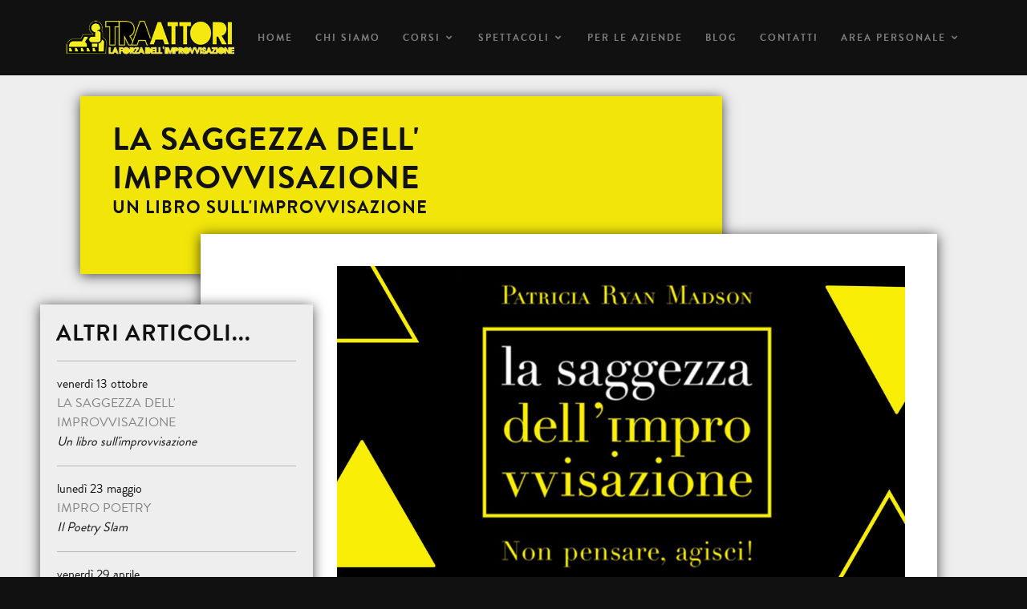

--- FILE ---
content_type: text/html; charset=utf-8
request_url: https://www.traattori.it/it/articoli/la-saggezza-dell-improvvisazione
body_size: 15438
content:
<!DOCTYPE html><html><head>  <script async src="https://www.googletagmanager.com/gtag/js?id=G-69YHZMRKJ8"></script><script>window.dataLayer = window.dataLayer || [];function gtag(){dataLayer.push(arguments);}gtag('js', new Date());gtag('config', 'G-69YHZMRKJ8');</script>  <meta charset="utf-8"/>  <meta name="viewport" content="width=device-width, initial-scale=1.0"/>  <meta name="color-scheme" content="light"/>  <meta name="description" content="Leggi l'articolo La saggezza dell' improvvisazione di Traattori."/>  <title>La Saggezza Dell' Improvvisazione | News | Traattori</title>  <link href="https://www.traattori.it/assets/img/tra/favicon.png" rel="icon">  <link href="https://fonts.googleapis.com/css?family=Open+Sans:300,300i,400,400i,700,700i|Montserrat:300,400,500,700" rel="stylesheet">  <link href="https://www.traattori.it/assets/vendor/bootstrap/css/bootstrap.min.css" rel="stylesheet">  <link href="https://www.traattori.it/assets/vendor/icofont/icofont.min.css" rel="stylesheet">  <link href="https://www.traattori.it/assets/vendor/font-awesome/css/font-awesome.min.css" rel="stylesheet">  <link href="https://www.traattori.it/assets/vendor/animate.css/animate.min.css" rel="stylesheet">  <link href="https://www.traattori.it/assets/vendor/venobox/venobox.css" rel="stylesheet">  <link href="https://www.traattori.it/assets/vendor/owl.carousel/assets/owl.carousel.min.css" rel="stylesheet">  <link href="https://www.traattori.it/assets/vendor/aos/aos.css" rel="stylesheet">  <link href="https://www.traattori.it/assets/css/tra/style.css" rel="stylesheet"><script src="https://www.traattori.it/assets/vendor/jquery/jquery.min.js"></script><script src="https://www.traattori.it/assets/vendor/bootstrap/js/bootstrap.bundle.min.js"></script><script src="https://www.traattori.it/assets/vendor/jquery.easing/jquery.easing.min.js"></script><script src="https://www.traattori.it/assets/vendor/waypoints/jquery.waypoints.min.js"></script><script src="https://www.traattori.it/assets/vendor/counterup/counterup.min.js"></script><script src="https://www.traattori.it/assets/vendor/isotope-layout/isotope.pkgd.min.js"></script><script src="https://www.traattori.it/assets/vendor/venobox/venobox.min.js"></script><script src="https://www.traattori.it/assets/vendor/owl.carousel/owl.carousel.min.js"></script><script src="https://www.traattori.it/assets/vendor/aos/aos.js"></script><!-- Start cookieyes banner --> <script id="cookieyes" type="text/javascript" src="https://cdn-cookieyes.com/client_data/2bb201cb52e22c4a3d81ef92/script.js"></script> <!-- End cookieyes banner --></head><body><header id="header" class="fixed-top"><div class="container -fluid">  <div class="row justify-content-center">    <div class="col-xl-12 d-flex align-items-center">      <a href="https://www.traattori.it/it" class="logo me-auto"><img src="https://www.traattori.it/assets/img/tra/logo_menu.png" alt="Logo TRAATTORI" class="img-fluid"/></a>      <nav class="nav-menu d-none d-lg-block">        <ul><li><a href="https://www.traattori.it/it">HOME</a></li><li><a href="https://www.traattori.it/it/chi-siamo">CHI SIAMO</a></li><li class="drop-down">  <a href="https://www.traattori.it/it/corsi-improvvisazione-teatrale-parma-piacenza-cremona">corsi</a>  <ul><li><a href="https://www.traattori.it/it/corsi-improvvisazione-teatrale-parma-piacenza-cremona">SETTIMANALI</a></li><li><a href="https://www.traattori.it/it/workshop-improvvisazione-teatrale-parma-piacenza-cremona">WORKSHOP</a></li><li><a href="https://www.traattori.it/it/regolamento-corsi">REGOLAMENTO</a></li>  </ul></li><li class="drop-down">  <a href="https://www.traattori.it/it/spettacoli-improvvisazione-teatrale-parma-piacenza-cremona">spettacoli</a>  <ul><li><a href="https://www.traattori.it/it/spettacoli-improvvisazione-teatrale-parma-piacenza-cremona">PROSSIMI SPETTACOLI</a></li><li><a href="https://www.traattori.it/it/eventi-improvvisazione-teatrale-parma-piacenza-cremona">PROSSIMI EVENTI</a></li>  </ul></li><li><a href="https://www.traattori.it/it/improvvisazione-teatrale-per-le-aziende">PER LE AZIENDE</a></li><li><a href="https://www.traattori.it/it/blog-teatro">BLOG</a></li><li><a href="https://www.traattori.it/it/contatti">CONTATTI</a></li><li class="drop-down">  <a href="https://www.traattori.it/it/area-riservata">area personale</a>  <ul><li><a href="https://www.traattori.it/it/area-riservata/accedi">ACCEDI</a></li><li><a href="https://www.traattori.it/it/area-riservata/registrati">REGISTRATI</a></li>  </ul></li></ul>      </nav>    </div>  </div></div></header><main id="main">

<!-- ======= Offset Section ======= -->
<section id="offset" class="offset">
</section>

<!-- ======= Portfolio Details Section ======= -->
<section class="article-details frame_details">

  <div class="article-title">
    <h1 title="LA SAGGEZZA DELL' IMPROVVISAZIONE">LA SAGGEZZA DELL' IMPROVVISAZIONE</h1>
    <h2>Un libro sull'improvvisazione</h2>
  </div>

  <div class="article-description">
    <p><img style="display:block;margin-left:auto;margin-right:auto;max-width:100%;height:auto;" src="https://www.traattori.it/public/FileManager/Pictures/IMPRO%20LIBRO.jpg" alt="" width="900" height="338" /></p>
<p>&nbsp;</p>
<h3>&nbsp;</h3>
<h3>La saggezza dell&rsquo;improvvisazione</h3>
<p>&nbsp;</p>
<p>Che tu ti stia avvicinando a piccoli passi al mondo dell&rsquo;improvvisazione, o che tu sia gi&agrave; ampiamente fidelizzato a questo, non puoi non aver letto &ldquo;La saggezza dell&rsquo;improvvisazione&rdquo; di Patricia Ryan Madson.</p>
<p><br />Quando noi lo abbiamo fatto per la prima volta, diversi anni fa, ce ne siamo innamorati, e non solo perch&eacute;, in poco pi&ugrave; di 100 pagine, racchiude tutte le principali tecniche &ndash; o, per citare Patricia, &ldquo;massime&rdquo; - che un improvvisatore dovrebbe saper maneggiare, ma anche perch&eacute; &egrave; un libro guida per la vita, privata e professionale.</p>
<p><br />&laquo;Il cambiamento &egrave; l&rsquo;unica cosa su cui possiamo contare&raquo;, afferma Patricia nell&rsquo;introduzione. Ebbene, il periodo storico che viviamo ci insegna che tutti noi svolgiamo attivit&agrave; quotidiane facendo piani che continuamente cambiano e si modificano. Davanti a questa evidente realt&agrave;, si pu&ograve; scegliere di farci sopraffare da emozioni e sentimenti negativi, quali rabbia, tristezza, delusione, sottraendoci al divenire delle cose; oppure decidere di accogliere queste trasformazioni, dicendo di s&igrave; alla vita.</p>
<p><br />Tale predisposizione, che come Traattori coltiviamo e diffondiamo nei nostri corsi scolastici e di formazione, corrisponde tecnicamente al principio cardine dell&rsquo;Accettazione che insieme all&rsquo;Attenzione e all&rsquo;Apprezzamento, conduce poi all&rsquo;Azione.</p>
<p><br />Essendo andato fuori stampa da un po&rsquo;, come Traattori abbiamo deciso di ristampare il libro di Patricia, insieme a Nicola Barbi, manager e amico dell&rsquo;associazione. Ecco perch&eacute; in questa edizione troverete i nostri colori, il nostro logo e, nelle quarte di copertina, anche un po&rsquo; di nostra storia.<br />Non ci resta dunque che augurarvi una buona lettura, con la speranza che gli insegnamenti di Patricia possano guidarvi come hanno guidato noi.</p>
<p><br />ACQUISTA IL LIBRO <a href="https://www.amazon.it/saggezza-dellimprovvisazione-Non-pensare-agisci/product-reviews/8890647302">QUA</a>&nbsp; / in alternativa lo puoi trovare ad un prezzo scontato ai banchetti in tutti i nostri spettacoli<br />spettacoli.</p>
    
    <!-- Foto -->
    <section id="portfolio">
      <div class="container" data-aos="fade-up">
        <div class="row portfolio-container" data-aos="fade-up" data-aos-delay="200">
        
        </div>
      </div>
    </section>
  </div>

  <div id="ArticleListSection" class="article-list">
    <h3>
      altri articoli...
    </h3>
    
        <table style="width:100%">
          <tbody>
      
            <tr>
              <td>
                <hr />
                <span>venerdì 13 ottobre</span><br />
                <a href="https://www.traattori.it/it/articoli/la-saggezza-dell-improvvisazione">LA SAGGEZZA DELL' IMPROVVISAZIONE</a><br />
                <span><i>Un libro sull'improvvisazione</i></span>
              </td>
            </tr>
      
            <tr>
              <td>
                <hr />
                <span>lunedì 23 maggio</span><br />
                <a href="https://www.traattori.it/it/articoli/impro-poetry">IMPRO POETRY</a><br />
                <span><i>Il Poetry Slam</i></span>
              </td>
            </tr>
      
            <tr>
              <td>
                <hr />
                <span>venerdì 29 aprile</span><br />
                <a href="https://www.traattori.it/it/articoli/improvvisazione-e-jazz">IMPROVVISAZIONE E JAZZ</a><br />
                <span><i>Una nota tu, una battuta io.</i></span>
              </td>
            </tr>
      
            <tr>
              <td>
                <hr />
                <span>lunedì 4 aprile</span><br />
                <a href="https://www.traattori.it/it/articoli/improvvisare-nello-sport">IMPROVVISARE NELLO SPORT</a><br />
                <span><i>La tecnica non è tutto</i></span>
              </td>
            </tr>
      
            <tr>
              <td>
                <hr />
                <span>lunedì 21 marzo</span><br />
                <a href="https://www.traattori.it/it/articoli/improvvisare-un-discorso">IMPROVVISARE UN DISCORSO</a><br />
                <span><i>Poche parole ma buone</i></span>
              </td>
            </tr>
      
            <tr>
              <td>
                <hr />
                <span>lunedì 7 marzo</span><br />
                <a href="https://www.traattori.it/it/articoli/impro-e-disabilita=-inclusione">IMPRO E DISABILITA'= INCLUSIONE</a><br />
                <span><i>Una storia d'amore</i></span>
              </td>
            </tr>
      
            <tr>
              <td>
                <hr />
                <span>lunedì 21 febbraio</span><br />
                <a href="https://www.traattori.it/it/articoli/improvvisazione-e-rap">IMPROVVISAZIONE E RAP</a><br />
                <span><i>Il freestyle magia dell'improvvisazione</i></span>
              </td>
            </tr>
      
            <tr>
              <td>
                <hr />
                <span>lunedì 31 gennaio</span><br />
                <a href="https://www.traattori.it/it/articoli/la-leadership-e-limprovvisazione">LA LEADERSHIP E L'IMPROVVISAZIONE</a><br />
                <span><i>Quale leader manca ancora all’appello?</i></span>
              </td>
            </tr>
      
            <tr>
              <td>
                <hr />
                <span>martedì 18 gennaio</span><br />
                <a href="https://www.traattori.it/it/articoli/improvvisazione-nella-danza">IMPROVVISAZIONE NELLA DANZA</a><br />
                <span><i>Una cura per corpo e mente</i></span>
              </td>
            </tr>
      
            <tr>
              <td>
                <hr />
                <span>martedì 18 gennaio</span><br />
                <a href="https://www.traattori.it/it/articoli/improvvisazione-in-cucina">IMPROVVISAZIONE IN CUCINA?</a><br />
                <span><i>Improvvisare per non sprecare</i></span>
              </td>
            </tr>
      
            <tr>
              <td>
                <hr />
                <span>lunedì 17 gennaio</span><br />
                <a href="https://www.traattori.it/it/articoli/improvvisazione-teatrale-che">IMPROVVISAZIONE TEATRALE CHE?</a><br />
                <span><i>Tutto tranne che banale</i></span>
              </td>
            </tr>
      
          </tbody>
        </table>
      
  </div>

</section>

<!-- The Modal/Lightbox -->
<div id="myModal" class="modal">
  <span class="close cursor" onclick="closeModal();">&times;</span>
  <div class="modal-content">
    

    <!-- Next/previous controls -->
    <a class="prev" onclick="plusSlides(-1)">&#10094;</a>
    <a class="next" onclick="plusSlides(1)">&#10095;</a>
  </div>
</div>
</main><footer id="footer">  <div class="footer-top">    <div class="container">      <div class="row">        <div class="col-lg-3 col-md-6 footer-info">          <p>TRAATTORI APS<br/>
      Associazione di promozione sociale<br/>
      Via Marzabotto 6<br/>
      43036, Salsomaggiore Terme (PR)<br/>
      P.IVA: 02642020347<br/>
      Tel: +39 3286537688<br/>
      Web: <a href="https://www.traattori.it">www.traattori.it</a><br/>
      Mail: <a href="mailto:info@traattori.it">info@traattori.it</a><br/>
      PEC: <a href="mailto:traattori@pec.net">traattori@pec.net</a></p>        </div>        <div class="col-lg-3 col-md-6 footer-links">          <h4>link utili</h4>          <ul>            <li><i class="fa fa-chevron-right"></i><a href="https://www.traattori.it/it">home</a></li>            <li><i class="fa fa-chevron-right"></i><a href="https://www.traattori.it/it/contatti">contatti</a></li>            <li><i class="fa fa-chevron-right"></i><a href="https://www.traattori.it/it/area-riservata">area personale</a></li>            <li><i class="fa fa-chevron-right"></i><a href="https://www.traattori.it/it/termini-del-servizio">termini del servizio</a></li>            <li><i class="fa fa-chevron-right"></i><a href="https://www.traattori.it/en">change language</a></li>          </ul>        </div>        <div class="col-lg-3 col-md-6 footer-newsletter">          <h4>seguici</h4>          <p>Iscriviti alla nostra newsletter per restare aggiornato sulle attività della nostra associazione.</p>          <form action="https://www.traattori.it/it/aggiungi-newsletter" method="post">            <input type="email" name="email"><input type="submit" value="iscriviti">          </form>          <br/><br/>          <div class="social-links">            <a href="https://www.facebook.com/traattori"><i class="fa fa-facebook"></i></a>            <a href="https://www.instagram.com/traattori"><i class="fa fa-instagram"></i></a>            <a href="https://www.youtube.com/channel/UCcHTFp4jZasYXkJoc3udyug"><i class="fa fa-youtube"></i></a>          </div>        </div>        <div class="col-lg-3 col-md-6 footer-newsletter">          <h4>assòciati</h4>          <p>Per partecipare alle attività della nostra associazione devi essere associato.<br/>
      Puoi effettuare la richiesta di ammissione cliccando il pulsante qua sotto.<br/>
      Se non sei ancora registrato ti consigliamo di effettuare prima la procedura di registrazione <a href="https://www.traattori.it/it/area-riservata/registrati">CLICCANDO QUI</a>.</p>          <div class="text-center">            <a href="https://www.traattori.it/it/area-riservata/associati"><input type="submit" value="assòciati"></a>            <a href="https://www.traattori.it/it/donazione"><input type="submit" value="dona"></a>          </div>        </div>      </div>    </div>  </div>  <div class="container">    <div class="copyright">      &copy; Copyright <strong>SysteMagic</strong> - <a href="https://www.systemagic.app">www.systemagic.app</a> - All Rights Reserved    </div>  </div></footer>  <a href="#" class="back-to-top" style="bottom:10px"><i class="fa fa-chevron-up"></i></a><script src="https://www.traattori.it/assets/js/main.js"></script></body></html>

--- FILE ---
content_type: text/css
request_url: https://www.traattori.it/assets/css/tra/style.css
body_size: 9870
content:
/* Colori
  BIANCO:    #eeeeee;
  NERO:      #111111;
  GIALLO:    #f1e50a;
  GRIGIO:    #808080;
--------------------------------------------------------------*/

/* Fonts
--------------------------------------------------------------*/
@font-face {
  font-family: 'Brandon Grotesque Bold';
  src: url('./Brandon_bld.eot'); /* IE9 Compat Modes */
  src: url('./Brandon_bld.eot?#iefix') format('embedded-opentype'), /* IE6-IE8 */
  url('./Brandon_bld.woff') format('woff'), /* Modern Browsers */
  url('./Brandon_bld.ttf') format('truetype'), /* Safari, Android, iOS */
  url('./Brandon_bld.svg#41e76bd6e414417d52adb646f262964a') format('svg'); /* Legacy iOS */
  font-style: normal;
  font-weight: 700;
}

@font-face {
  font-family: 'Brandon Grotesque Regular';
  src: url('./Brandon_reg.eot'); /* IE9 Compat Modes */
  src: url('./Brandon_reg.eot?#iefix') format('embedded-opentype'), /* IE6-IE8 */
  url('./Brandon_reg.woff') format('woff'), /* Modern Browsers */
  url('./Brandon_reg.ttf') format('truetype'), /* Safari, Android, iOS */
  url('./Brandon_reg.svg#50bf5a2005a5412419d6a4b30314e68e') format('svg'); /* Legacy iOS */
  font-style: normal;
  font-weight: 400;
}

/* General
--------------------------------------------------------------*/
body {
  background: #111111;
  color: #111111;
  font-family: "Brandon Grotesque Regular";
  margin: 0;
  padding: 0;
}

a {
  color: #808080;
  transition: 0.5s;
  text-decoration: none;
}

  a:hover, a:active, a:focus {
    color: #111111;
    outline: none;
    text-decoration: none;
  }

p {
  padding: 0;
}

h1, h2, h3, h4, h5, h6 {
  font-family: "Brandon Grotesque Bold";
  text-transform: uppercase;
  padding: 0 0 0 0;
  margin: 0 0 0 0;
  letter-spacing: 1px;
}

h2 {
  text-align: center;
  margin-bottom: 20px;
}

h4 {
  text-align: center;
  margin-bottom: 15px;
}

h6 {
  margin-bottom: 10px;
}

label {
  font-weight: 600;
  text-transform: uppercase;
}

@media (prefers-reduced-motion: no-preference) {
  :root {
    scroll-behavior: auto;
  }
}

/* Back buttons
--------------------------------------------------------------*/
.back-to-top {
  position: fixed;
  display: none;
  background-color: #f1e50a;
  width: 44px;
  height: 44px;
  text-align: center;
  line-height: 1;
  font-size: 16px;
  border-radius: 50%;
  right: 10px;
  bottom: 58px;
  transition: background 0.5s;
  z-index: 11;
}

  .back-to-top:hover {
    background-color: #808080;
  }

  .back-to-top i {
    padding-top: 12px;
    color: #111111;
  }

.back-to-prev {
  position: fixed;
  background-color: #f1e50a;
  width: 44px;
  height: 44px;
  text-align: center;
  line-height: 1;
  font-size: 16px;
  border-radius: 50%;
  right: 10px;
  bottom: 10px;
  transition: background 0.5s;
  z-index: 11;
}

  .back-to-prev:hover {
    background-color: #808080;
  }

  .back-to-prev i {
    padding-top: 15px;
    padding-right: 2px;
    color: #111111;
  }

@media (max-width: 768px) {
  .back-to-top {
    width: 32px;
    height: 32px;
    font-size: 12px;
    bottom: 46px;
    right: 4px;
  }

    .back-to-top i {
      padding-top: 10px;
    }

  .back-to-prev {
    width: 32px;
    height: 32px;
    font-size: 12px;
    right: 4px;
  }

    .back-to-prev i {
      padding-top: 10px;
    }
}

/* Pre-loader rotating image
--------------------------------------------------------------*/
#preloader {
  position: fixed;
  top: 0;
  left: 0;
  right: 0;
  bottom: 0;
  z-index: 9999;
  overflow: hidden;
  background: #eeeeee;
}

  #preloader:before {
    content: "";
    position: fixed;
    top: calc(50% - 30px);
    left: calc(50% - 30px);
    border: 6px solid #f2f2f2;
    border-top: 6px solid #111111;
    border-radius: 50%;
    width: 60px;
    height: 60px;
    -webkit-animation: animate-preloader 1s linear infinite;
    animation: animate-preloader 1s linear infinite;
  }

@-webkit-keyframes animate-preloader {
  0% {
    transform: rotate(0deg);
  }

  100% {
    transform: rotate(360deg);
  }
}

@keyframes animate-preloader {
  0% {
    transform: rotate(0deg);
  }

  100% {
    transform: rotate(360deg);
  }
}

/* Header della pagina (quello che contiene il menu)
--------------------------------------------------------------*/
#header {
  transition: all 0.5s;
  z-index: 997;
  padding: 25px 0;
  background: #111111;
}

  #header.header-transparent {
    background: transparent;
  }

  #header.header-scrolled {
    background: #111111;
    padding: 18px 0;
  }

  #header .logo {
    font-size: 20px;
    margin: 0;
    padding: 0;
    line-height: 1;
    font-family: "Brandon Grotesque Bold";
    font-weight: 600;
    letter-spacing: 1px;
    white-space: nowrap;
  }

    #header .logo a {
      color: #eeeeee;
    }

    #header .logo img {
      max-height: 45px;
    }

@media (max-width: 768px) {
  #header {
    padding: 20px 0;
  }

    #header.header-scrolled {
      padding: 15px 0;
    }

    #header .logo {
      font-size: 20px;
    }
}

/* Navigation Menu
--------------------------------------------------------------*/
/* Desktop Navigation */
.nav-menu ul {
  margin: 0;
  padding: 0;
  list-style: none;
}

.nav-menu > ul {
  display: flex;
}

  .nav-menu > ul > li {
    position: relative;
    white-space: nowrap;
    padding: 10px 0 10px 28px;
  }

.nav-menu a {
  display: block;
  position: relative;
  color: #808080;
  transition: 0.3s;
  font-size: 12px;
  font-family: "Brandon Grotesque Bold";
  letter-spacing: 2px;
  text-transform: uppercase;
}

  .nav-menu a:hover, .nav-menu li:hover > a {
    color: #eeeeee;
  }

.nav-menu .drop-down ul {
  display: block;
  position: absolute;
  left: 14px;
  top: calc(100% + 30px);
  z-index: 99;
  opacity: 0;
  visibility: hidden;
  padding: 10px 0;
  background: #111111;
  border: 1px solid #f1e50a;
  box-shadow: 0px 0px 30px rgba(127, 137, 161, 0.25);
  transition: 0.3s;
}

.nav-menu .drop-down:hover > ul {
  opacity: 1;
  top: 100%;
  visibility: visible;
}

.nav-menu .drop-down li {
  min-width: 180px;
  position: relative;
}

.nav-menu .drop-down ul a {
  padding: 10px 20px;
  font-size: 12px;
  text-transform: none;
  color: #808080;
}

  .nav-menu .drop-down ul a:hover, .nav-menu .drop-down ul .active > a, .nav-menu .drop-down ul li:hover > a {
    color: #eeeeee;
  }

.nav-menu .drop-down > a:after {
  content: "\ea99";
  font-family: IcoFont;
  padding-left: 5px;
}

.nav-menu .drop-down .drop-down ul {
  top: 0;
  left: calc(100% - 30px);
}

.nav-menu .drop-down .drop-down:hover > ul {
  opacity: 1;
  top: 0;
  left: 100%;
}

.nav-menu .drop-down .drop-down > a {
  padding-right: 35px;
}

  .nav-menu .drop-down .drop-down > a:after {
    content: "\eaa0";
    font-family: IcoFont;
    position: absolute;
    right: 15px;
  }

@media (max-width: 1366px) {
  .nav-menu .drop-down .drop-down ul {
    left: -90%;
  }

  .nav-menu .drop-down .drop-down:hover > ul {
    left: -100%;
  }

  .nav-menu .drop-down .drop-down > a:after {
    content: "\ea9d";
  }
}

/* Mobile Navigation */
.mobile-nav-toggle {
  position: fixed;
  right: 15px;
  top: 15px;
  z-index: 999;
  border: 0;
  background: none;
  font-size: 30px;
  transition: all 0.4s;
  outline: none !important;
  line-height: 1;
  cursor: pointer;
  text-align: right;
}

  .mobile-nav-toggle i {
    color: #eeeeee;
  }

.mobile-nav {
  position: fixed;
  top: 55px;
  right: 15px;
  left: 15px;
  z-index: 9999;
  background: #111111;
  transition: ease-in-out 0.2s;
  opacity: 0;
  visibility: hidden;
  border-radius: 10px;
  padding: 10px 0;
  max-height: 500px;
  overflow: auto;
}

  .mobile-nav * {
    margin: 0;
    padding: 0;
    list-style: none;
  }

  .mobile-nav a {
    display: block;
    position: relative;
    color: #eeeeee;
    padding: 5px 20px;
    font-weight: 500;
    outline: none;
    text-transform: uppercase;
    font-weight: 600;
  }

    .mobile-nav a:hover, .mobile-nav .active > a, .mobile-nav li:hover > a {
      color: #f1e50a;
      text-decoration: none;
    }

  .mobile-nav .drop-down > a:after {
    content: "\ea99";
    font-family: IcoFont;
    padding-left: 10px;
    position: absolute;
    right: 15px;
  }

  .mobile-nav .active.drop-down > a:after {
    content: "\eaa1";
  }

  .mobile-nav .drop-down > a {
    padding-right: 35px;
  }

  .mobile-nav .drop-down ul {
    display: none;
  }

  .mobile-nav .drop-down li {
    padding-left: 20px;
  }

.mobile-nav-overly {
  width: 100%;
  height: 100%;
  z-index: 9997;
  top: 0;
  left: 0;
  position: fixed;
  background: rgba(26, 26, 26, 0.6);
  overflow: hidden;
  display: none;
  transition: ease-in-out 0.2s;
}

.mobile-nav-active {
  overflow: hidden;
}

  .mobile-nav-active .mobile-nav {
    opacity: 1;
    visibility: visible;
  }

  .mobile-nav-active .mobile-nav-toggle i {
    color: #eeeeee;
  }

/* Frames
--------------------------------------------------------------*/
.frame_content, .frame_disciplines {
}

.frame_staff {
}

.frame_homepage, .frame_levels {
}

.frame_portfolio {
}

.frame_details {
  background-color: #eeeeee;
  padding: 20px 100px 20px 100px;
}

@media (max-width: 768px) {
  .frame_details {
    padding: 10px 20px 10px 20px;
  }
}

.frame_enrollments {
  background-color: #eeeeee;
  padding: 20px 100px 20px 100px;
  min-height: 70vh;
}

@media (max-width: 768px) {
  .frame_enrollments {
    padding: 10px 20px 10px 20px;
  }
}

.frame_content, .frame_disciplines, .frame_staff, .frame_homepage, .frame_levels, .frame_portfolio {
  background-color: #eeeeee;
  padding: 20px 80px 20px 80px;
  min-height: 60vh;
}

.frame_management {
  background-color: #eeeeee;
  padding: 10px 50px 10px 50px;
  min-height: 60vh;
}

  .frame_management tbody td {
    white-space: nowrap;
  }

@media (max-width: 768px) {
  .frame_content, .frame_disciplines, .frame_staff, .frame_homepage, .frame_levels, .frame_portfolio {
    padding: 10px 30px 10px 30px;
  }

  .frame_management {
    padding: 10px;
  }
}

.separator {
  content: '';
  background-image: url(../../img/tra/separator.png);
  background-repeat: no-repeat;
  background-position: center;
  background-size: 30vw 5vw;
  height: 5vw;
}

@media (max-width: 768px) {
  .separator {
    background-size: 60vw 8vw;
    height: 10vw;
  }
}

/* Titles
--------------------------------------------------------------*/
.frame_content h1, .frame_disciplines h1, .frame_homepage h2, .frame_levels h1, .frame_portfolio h1, .frame_staff h1 {
  margin-top: 15px;
  font-size: 45px;
  font-weight: 600;
}

@media (max-width: 768px) {
  .frame_content h1, .frame_disciplines h1, .frame_homepage h2, .frame_levels h1, .frame_portfolio h1, .frame_staff h1 {
    margin-top: 10px;
    font-size: 30px;
    font-weight: 600;
  }
}

.frame_management h1 {
  margin-top: 15px;
  font-size: 34px;
  font-weight: 600;
}

@media (max-width: 768px) {
  .frame_management h1 {
    margin-top: 10px;
    font-size: 25px;
    font-weight: 600;
  }
}

/* Sections Header
--------------------------------*/
.section-header {
  text-align: center;
  color: #111111;
  margin-top: 40px;
  margin-bottom: 45px;
}

  .section-header p {
    text-align: center;
    color: #111111;
  }

@media (max-width:768px) {
  .section-header {
    text-align: center;
    color: #111111;
    margin-top: 20px;
    margin-bottom: 30px;
  }
}

/* Intro Section (carosello di immagini e/o video)
--------------------------------------------------------------*/
#intro {
  width: 100%;
  height: 100vh;
  background: #111111;
  overflow: hidden;
  position: relative;
}

@media (max-height: 500px) {
  #intro {
    height: 150vh;
  }
}

#intro .carousel, #intro .carousel-inner, #intro .carousel-item, #intro .carousel-item::before {
  position: absolute;
  top: 0;
  right: 0;
  left: 0;
  bottom: 0;
}

#intro .carousel-item {
  background-size: cover;
  background-position: center;
  background-repeat: no-repeat;
}

  #intro .carousel-item::before {
    content: '';
    background-color: rgba(0, 0, 0, 0.7);
  }

#intro .carousel-container {
  display: flex;
  justify-content: center;
  align-items: center;
  position: absolute;
  bottom: 0;
  top: 0;
  left: 0;
  right: 0;
}

#intro .container {
  text-align: center;
}

#intro h1, #intro h2 {
  color: #eeeeee;
  margin-bottom: 30px;
  font-size: 48px;
  font-weight: 700;
}

@media (max-width: 768px) {
  #intro h1, #intro h2 {
    font-size: 28px;
  }
}

#intro p {
  width: 80%;
  margin: 0 auto 30px auto;
  color: #eeeeee;
}

@media (min-width: 1024px) {
  #intro p {
    width: 60%;
  }
}

#intro .carousel-fade {
  overflow: hidden;
}

  #intro .carousel-fade .carousel-inner .carousel-item {
    transition-property: opacity;
  }

  #intro .carousel-fade .carousel-inner .carousel-item,
  #intro .carousel-fade .carousel-inner .active.carousel-item-start,
  #intro .carousel-fade .carousel-inner .active.carousel-item-end {
    opacity: 0;
  }

  #intro .carousel-fade .carousel-inner .active,
  #intro .carousel-fade .carousel-inner .carousel-item-next.carousel-item-start,
  #intro .carousel-fade .carousel-inner .carousel-item-prev.carousel-item-end {
    opacity: 1;
    transition: 0.5s;
  }

    #intro .carousel-fade .carousel-inner .carousel-item-next,
    #intro .carousel-fade .carousel-inner .carousel-item-prev,
    #intro .carousel-fade .carousel-inner .active.carousel-item-start,
    #intro .carousel-fade .carousel-inner .active.carousel-item-end {
      left: 0;
      transform: translate3d(0, 0, 0);
    }

#intro .carousel-control-prev, #intro .carousel-control-next {
  width: 10%;
}

@media (min-width: 1024px) {
  #intro .carousel-control-prev, #intro .carousel-control-next {
    width: 5%;
  }
}

#intro .carousel-control-next-icon, #intro .carousel-control-prev-icon {
  background: none;
  font-size: 32px;
  line-height: 1;
}

#intro .carousel-indicators li {
  cursor: pointer;
}

#intro .btn-get-started {
  font-weight: 500;
  font-size: 16px;
  letter-spacing: 1px;
  display: inline-block;
  padding: 8px 32px;
  border-radius: 50px;
  transition: 0.5s;
  margin: 10px;
  color: #111111;
  background: #f1e50a;
}

  #intro .btn-get-started:hover {
    background: #eeeeee;
    color: #111111;
  }

/*--------------------------------------------------------------
# Offset (sezione per spaziare le pagine senza intro)
--------------------------------------------------------------*/
.offset {
  margin-top: 80px;
}

@media (max-width: 992px) {
  .offset {
    margin-top: 75px;
  }
}

@media (max-width: 768px) {
  .offset {
    margin-top: 65px;
  }
}

/* Content Section (usato per contenuti generici e contenenti elenchi di: discipline, sottopagine/cards, ecc.)
--------------------------------*/
#content {
}

  #content .container {
    position: relative;
    padding: 0;
  }

  #content .content-cols {
    padding: 0;
  }

  #content .content-col {
    border: 3px solid #111111;
    padding: 3px;
    margin-bottom: 50px;
    background-color: #eeeeee;
    box-shadow: 0px 2px 15px rgba(0, 0, 0, 0.4);
    transition: 0.3s;
    z-index: 20;
  }

    #content .content-col:hover {
      box-shadow: 0px 5px 15px rgba(0, 0, 0, 0.8);
    }

    #content .content-col .img {
      border: 3px solid #111111;
      background-color: #f1e50a;
      position: relative;
      height: 200px;
    }

      #content .content-col .img h2 {
        font-family: "Brandon Grotesque Bold";
        color: #111111;
        text-align: center;
        font-weight: 700;
        font-size: 40px;
        transform: translate(-50%, -50%);
        position: relative;
        top: 50%;
        left: 50%;
      }

      #content .content-col .img:hover h2 {
        color: #808080;
      }

    #content .content-col .icon {
      width: 64px;
      height: 64px;
      padding-top: 10px;
      position: absolute;
      background-color: #111111;
      border-radius: 50%;
      text-align: center;
      border: 3px solid #111111;
      left: calc( 50% - 32px);
      bottom: -32px;
      transition: 0.3s;
    }

    #content .content-col i {
      font-size: 36px;
      line-height: 1;
      color: #eeeeee;
      transition: 0.3s;
    }

    #content .content-col:hover .icon {
      background-color: #eeeeee;
    }

    #content .content-col:hover i {
      color: #111111;
    }

    #content .content-col p {
      font-size: 14px;
      line-height: 24px;
      color: #111111;
      margin-bottom: 0;
      padding: 30px 20px 20px 20px;
    }

  #content .counters {
    margin: 10px 0 40px 0;
  }

    #content .counters img {
      border: 10px double #111111;
      background-color: #f1e50a;
      border-radius: 20%;
      padding: 3px;
      width: 90%;
      display: block;
      margin: auto;
    }

    #content .counters span {
      font-weight: bold;
      font-size: 48px;
      display: inline;
      color: #111111;
    }

    #content .counters .important {
      font-weight: bold;
      font-size: 22px;
      color: #111111;
    }

    #content .counters p {
      padding: 0;
      margin: 0 0 20px 0;
      font-size: 14px;
      color: #111111;
    }

@media (max-width:768px) {
  #content .content-col .icon {
    width: 50px;
    height: 50px;
    padding-top: 8px;
    left: calc( 50% - 25px);
    bottom: -26px;
  }

  #content .content-col i {
    font-size: 28px;
  }

  #content .counters img {
    width: 80%;
  }

  #content .counters span {
    font-size: 28px;
  }
}

/* Disciplines Section (usato per elenco discipline)
--------------------------------*/
#disciplines {
}

  #disciplines .container {
    position: relative;
    padding: 0;
  }

  #disciplines .content-cols {
    padding: 0;
  }

  #disciplines .content-col {
    border: 3px solid #111111;
    padding: 3px 3px 15px 3px;
    margin-bottom: 20px;
    box-shadow: 0px 2px 15px rgba(0, 0, 0, 0.4);
    transition: 0.3s;
    z-index: 20;
  }

    #disciplines .content-col:hover {
      box-shadow: 0px 5px 15px rgba(0, 0, 0, 0.8);
    }

    #disciplines .content-col .img {
      border: 3px solid #111111;
      position: relative;
    }

      #disciplines .content-col .img .link-details {
        position: absolute;
        right: calc(50% - 24px);
        top: calc(50% - 46px);
        display: inline-block;
        opacity: 0;
        line-height: 1;
        text-align: center;
        width: 46px;
        height: 46px;
        background: #eeeeee;
        border-radius: 50%;
        transition: 0.2s linear;
        padding-top: 10px;
        font-size: 26px;
        color: #111111;
      }

      #disciplines .content-col .img:hover .link-details {
        opacity: 1;
        right: calc(50% - 24px);
        top: calc(50% - 24px);
      }

    #disciplines .content-col .icon, #disciplines .content-col .iconleft, #disciplines .content-col .iconright {
      width: 64px;
      height: 64px;
      text-align: center;
      position: absolute;
      background-color: #111111;
      border: 3px solid #111111;
      border-radius: 50%;
      padding-top: 10px;
      bottom: -30px;
      transition: 0.3s;
    }

    #disciplines .content-col .icon {
      left: calc( 50% - 32px);
    }

    #disciplines .content-col .iconleft {
      left: calc( 50% - 72px);
    }

    #disciplines .content-col .iconright {
      left: calc( 50% + 8px);
    }

    #disciplines .content-col i {
      font-size: 36px;
      line-height: 1;
      color: #eeeeee;
      transition: 0.3s;
    }

    #disciplines .content-col:hover .icon {
      background-color: #eeeeee;
    }

    #disciplines .content-col:hover .iconleft {
      background-color: #eeeeee;
    }

    #disciplines .content-col:hover .iconright {
      background-color: #eeeeee;
    }

    #disciplines .content-col:hover i {
      color: #111111;
    }

    #disciplines .content-col h2 {
      color: #111111;
      text-align: center;
      font-weight: 700;
      font-size: 24px;
      overflow: hidden;
      margin: 25px 0 10px 0;
    }

      #disciplines .content-col h2 a {
        color: #111111;
      }

        #disciplines .content-col h2 a:hover {
          color: #111111;
        }

    #disciplines .content-col p {
      font-size: 14px;
      line-height: 24px;
      color: #111111;
      margin-bottom: 0;
      padding: 0 20px 30px 20px;
    }

    #disciplines .content-col input[type="submit"] {
      background: #f1e50a;
      border: 0;
      margin: 0 0 0 2px;
      text-align: center;
      text-transform: uppercase;
      color: #111111;
      transition: 0.3s;
      cursor: pointer;
    }

      #disciplines .content-col input[type="submit"]:hover {
        background: #808080;
      }

  #disciplines #discover {
    display: none;
  }

@media (max-width:768px) {
  #disciplines .content-col .icon, #disciplines .content-col .iconleft, #disciplines .content-col .iconright {
    width: 50px;
    height: 50px;
    padding-top: 8px;
    bottom: -26px;
  }

  #disciplines .content-col .icon {
    left: calc( 50% - 25px);
  }

  #disciplines .content-col .iconleft {
    left: calc( 50% - 58px);
  }

  #disciplines .content-col .iconright {
    left: calc( 50% + 8px);
  }

  #disciplines .content-col i {
    font-size: 28px;
  }
}

/* Tools Section (usato per le icone degli strumenti)
--------------------------------*/
#tools {
  padding-top: 25px;
}

@media (max-width:768px) {
  #tools {
    padding-top: 15px;
  }
}

#tools .container {
  padding: 0;
}

#tools .owl-nav, #tools .owl-dots {
  margin-top: 5px;
  text-align: center;
}

#tools .owl-dot {
  display: inline-block;
  margin: 0 5px;
  width: 12px;
  height: 12px;
  border-radius: 50%;
  background-color: #111111;
}

  #tools .owl-dot.active {
    background-color: #f1e50a;
  }

/* Levels Section (usato per elenco livelli e lezioni)
--------------------------------*/
#levels {
}

  #levels .box {
    background-image: url(../../img/tra/pre_level.png);
    background-repeat: no-repeat;
    background-position: top left;
    background-size: 120px;
    margin-bottom: 50px;
  }

    #levels .box:hover {
      color: #111111;
    }

    #levels .box #levelimage {
      display: none;
    }

  #levels .icon i {
    color: #111111;
    font-size: 36px;
    line-height: 1;
    transition: 0.5s;
  }

  #levels h3 {
    padding: 50px 0 0 45px;
    font-weight: 700;
    font-size: 35px;
    color: #111111;
    position: relative;
  }

  #levels h4 {
    padding: 0 0 0 45px;
    font-weight: 200;
    font-size: 22px;
    color: #f1e50a;
    text-align: unset;
    position: relative;
  }

  #levels h5 {
    font-weight: 600;
    font-size: 20px;
    padding-right: 40px;
    color: #111111;
    position: relative;
    left: 100px;
    top: -47px;
  }

  #levels h6 {
    font-size: 16px;
    padding-right: 40px;
    color: #111111;
    position: relative;
    left: 100px;
    top: -50px;
  }

  #levels .box p {
    position: relative;
    font-size: 16px;
    color: #111111;
    margin: 15px 0 15px 45px;
  }

  #levels .box div {
    margin-left: 45px;
  }

  #levels .box span {
    position: relative;
    top: -50px;
    left: 98px;
  }

  #levels #discover {
    display: none;
  }

@media (max-width:768px) {
  #levels .box {
    background-size: 60px;
    margin-bottom: 40px;
  }

  #levels h3 {
    margin: 28px 0 0 25px;
    font-size: 28px;
  }

  #levels h4 {
    padding: 0 0 0 25px;
    font-size: 18px;
  }

  #levels h5 {
    top: -34px;
    left: 54px;
  }

  #levels h6 {
    top: -43px;
    left: 55px;
  }

  #levels .box p {
    margin: 10px 0 10px 25px;
  }

  #levels .box div {
    margin-left: 10px;
  }

  #levels .box span {
    top: -40px;
    left: 10px;
  }
}
/* Portfolio Section (usato per elenchi entit� varie: corsi, eventi, prodotti, articoli, ecc.)
--------------------------------*/
#portfolio {
}

  #portfolio #portfolio-flters {
    padding: 0;
    margin: 5px 0 50px 0;
    list-style: none;
    text-align: center;
  }

    #portfolio #portfolio-flters li {
      cursor: pointer;
      margin: 15px 15px 15px 0;
      display: inline-block;
      padding: 10px 20px;
      font-size: 12px;
      line-height: 20px;
      color: #111111;
      border-radius: 4px;
      text-transform: uppercase;
      background: #eeeeee;
      margin-bottom: 5px;
      transition: all 0.3s ease-in-out;
    }

      #portfolio #portfolio-flters li:hover, #portfolio #portfolio-flters li.filter-active {
        background: #111111;
        color: #eeeeee;
      }

      #portfolio #portfolio-flters li:last-child {
        margin-right: 0;
      }

    #portfolio #portfolio-flters #use-products, #portfolio #use-products, #tools #use-products {
      display: none;
    }

  #portfolio #use-noticeboard {
    display: none;
  }

  #portfolio #use-courses figure {
    height: 30vh;
  }

  #portfolio #use-events figure {
    height: 30vh;
  }

  #portfolio #portfolio-flters #use-products, #portfolio #use-products, #portfolio .filter-products, #tools #use-products {
    display: none;
  }

  #portfolio #portfolio-flters #use-articles, #portfolio #use-articles, #portfolio .filter-articles {
    display: none;
  }

  #portfolio .portfolio-wrap {
    border: 3px solid #111111;
    box-shadow: 0px 2px 15px rgba(0, 0, 0, 0.4);
    transition: 0.3s;
  }

    #portfolio .portfolio-wrap:hover {
      box-shadow: 0px 5px 15px rgba(0, 0, 0, 0.8);
    }

  #portfolio .portfolio-item {
    position: relative;
    margin-bottom: 20px;
  }

    #portfolio .portfolio-item figure {
      overflow: hidden;
      width: 100%;
      position: relative;
      margin: 0;
    }

      #portfolio .portfolio-item figure.courses {
      }

      #portfolio .portfolio-item figure h2 {
        position: absolute;
        top: 50%;
        left: 50%;
        transform: translate(-50%, -50%);
        font-size: 40px;
        font-weight: 700;
        line-height: 40px;
      }

      #portfolio .portfolio-item figure h3 {
        position: relative;
        bottom: 0px;
        left: 50%;
        width: 100%;
        height: 100px;
        transform: translate(-50%, 0);
        text-align: center !important;
        font-size: 20px;
        font-weight: 700;
        color: #fff;
        padding-top: 10px;
        background-color: #111111;
      }

      #portfolio .portfolio-item figure h4 {
        position: absolute;
        bottom: 0px;
        left: 50%;
        width: 100%;
        height: 50px;
        transform: translate(-50%, 0);
        font-size: 24px;
        font-weight: 700;
        color: #fff;
        background-color: #111111;
      }

#brx {
  display: none;
}

#portfolio .portfolio-item figure h5 {
  position: absolute;
  font-size: 15px;
  bottom: 0px;
  height: 35px;
  text-align: center !important;
  width: 100%;
  color: #fff;
  background-color: #111111;
  white-space: nowrap;
}

#portfolio .portfolio-item figure h6 {
  position: absolute;
  font-size: 15px;
  bottom: -12px;
  text-align: center !important;
  width: 100%;
  color: #fff;
  background-color: #111111;
  white-space: nowrap;
}

#portfolio .portfolio-item figure:hover img {
  opacity: 0.7;
  transition: 0.3s;
}

#portfolio .portfolio-item figure .link-details {
  position: absolute;
  right: calc(50% - 24px);
  top: calc(50% - 46px);
  display: inline-block;
  opacity: 0;
  line-height: 1;
  text-align: center;
  width: 46px;
  height: 46px;
  background: #eeeeee;
  border-radius: 50%;
  transition: 0.2s linear;
  padding-top: 10px;
  font-size: 26px;
  color: #111111;
}

#portfolio .portfolio-item figure:hover .link-details {
  opacity: 1;
  right: calc(50% - 24px);
  top: calc(50% - 24px);
}

#portfolio .portfolio-item .portfolio-info {
  background-color: #eeeeee;
  border-top: 3px solid #111111;
  text-align: center;
  padding: 18px;
}

  #portfolio .portfolio-item .portfolio-info h4 {
    font-size: 18px;
    font-weight: 700;
    margin-bottom: 10px;
  }

    #portfolio .portfolio-item .portfolio-info h4 a {
      color: #111111;
    }

  #portfolio .portfolio-item .portfolio-info p {
    color: #111111;
    font-weight: 500;
    font-size: 14px;
    margin: 0;
  }

#portfolio .portfolio-item .courses-info {
  background-color: #111111;
  border-top: 3px solid #111111;
  text-align: center;
  padding: 30px;
  height: 90px;
}

  #portfolio .portfolio-item .courses-info input[type="submit"] {
    background: #eeeeee;
    color: #111111;
    font-size: 14px;
    border: 0;
    margin: 0 0 0 2px;
    text-align: center;
    text-transform: uppercase;
    transition: 0.3s;
    cursor: pointer;
  }

    #portfolio .portfolio-item .courses-info input[type="submit"]:hover {
      background: #f1e50a;
    }

  #portfolio .portfolio-item .courses-info .flag-kind {
    position: absolute;
    left: 30px;
    bottom: 75px;
    z-index: 110;
    display: inline-block;
    line-height: 1;
    text-align: center;
    width: 46px;
    height: 46px;
    background: #111111;
    border-radius: 50%;
    padding-top: 5px;
    font-size: 22px;
    color: #eeeeee;
  }

  #portfolio .portfolio-item .courses-info .flag-kind-text {
    position: absolute;
    left: 30px;
    bottom: 55px;
    z-index: 110;
    display: inline-block;
    line-height: 1;
    text-align: center;
    width: 46px;
    height: 46px;
    padding-top: 10px;
    font-size: 10px;
    color: #eeeeee;
  }

  #portfolio .portfolio-item .courses-info .flag-state {
    display: none;
  }

  #portfolio .portfolio-item .courses-info .flag-state-text {
    display: none;
  }

.soldout {
  background: url(../../img/tra/soldout.png) no-repeat;
  background-position: right top;
  background-size: 40px;
}

.blink {
  animation: blinker 1s step-start infinite;
}

@keyframes blinker {
  50% {
    opacity: 0;
  }
}

@media (max-width: 768px) {
  #portfolio #portfolio-flters li {
    margin: 5px 5px 5px 0;
    padding: 5px 7px;
  }
  #portfolio .portfolio-item::before {
    background-size: 40px;
    top: -10px;
    width: 40px;
    height: 20px;
  }

  #portfolio .portfolio-item .portfolio-info {
    padding: 10px;
  }

    #portfolio .portfolio-item figure.courses {
    }
  #portfolio .portfolio-item .courses-info input[type="submit"] {
    padding: 8px 12px;
  }
}

/* Event Details
--------------------------------*/
.event-details {
}

  .event-details .event-details-container {
    position: relative;
  }

  .event-details .event-image {
    position: absolute;
    top: 50px;
    width: 400px;
    box-shadow: 0px 2px 15px rgba(0, 0, 0, 0.7);
    z-index: 3;
  }

  .event-details .event-title {
    padding: 20px 20px 20px 60px;
    position: relative;
    top: 20px;
    left: 350px;
    width: 700px;
    z-index: 2;
    background-color: #eeeeee;
    box-shadow: 0px 2px 15px rgba(0, 0, 0, 0.7);
  }

    .event-details .event-title h1 {
      font-size: 60px;
      font-weight: 700;
      text-align: center;
    }

    .event-details .event-title h2 {
      font-size: 22px;
      text-align: center;
      position: relative;
      margin: 0;
    }

    .event-details .event-title h3 {
      font-size: 22px;
      text-align: center;
    }

    .event-details .event-title h4 {
      font-size: 20px;
      text-align: center;
      position: relative;
    }

  .event-details .event-description .social-links {
  }

    .event-details .event-description .social-links a {
      color: #111111;
      font-size: 30px;
      margin: 10px;
    }

      .event-details .event-description .social-links a:hover {
        color: #eeeeee;
      }

  .event-details .event-description {
    background-color: #ffffff;
    box-shadow: 0px 2px 15px rgba(0, 0, 0, 0.7);
    color: #111111;
    position: relative;
    top: -20px;
    left: 300px;
    padding: 70px 30px 30px 140px;
    width: 75%;
    min-height: 700px;
    z-index: 1;
  }

  .event-details .place-map {
    width: 100%;
    height: 300px;
    z-index: 3;
    box-shadow: 0px 2px 15px rgba(0, 0, 0, 0.7);
  }

    .event-details .place-map iframe {
      width: 100%;
      height: 300px;
    }

  .event-details .event-prices {
    padding: 30px;
    position: absolute;
    left: -60px;
    top: 410px;
    box-shadow: 0px 2px 15px rgba(0, 0, 0, 0.7);
    z-index: 2;
    background-color: #eeeeee;
    width: 400px;
    max-height: 500px;
    overflow: auto;
    padding-top: 60px;
  }

  .event-details .event-description .pictures-carousel {
    position: relative;
    z-index: 1;
  }

  .event-details .event-prices ul {
    list-style: none;
    padding: 0;
    font-size: 15px;
  }

    .event-details .event-prices ul li {
      padding-bottom: 22px;
      border-bottom: 1px dotted;
      clear: both;
    }

@media (max-width: 768px) {
  .event-details .container {
    padding: 0;
  }

  .event-details .event-title {
    position: initial;
    padding: 20px;
    width: 100%;
    margin: 0 0 10px 0;
  }

  .event-details .event-image {
    position: initial;
    width: 100%;
    height: unset;
    margin: auto;
    margin-bottom: 10px;
  }

  .event-details .event-title h1 {
    font-size: 25px;
  }

  .event-details .event-title h2 {
    font-size: 16px;
  }

  .event-details .event-title h3 {
    font-size: 15px;
  }

  .event-details .event-title h4 {
    font-size: 15px;
  }

  .event-details .event-description {
    position: initial;
    padding: 10px;
    width: 100%;
    min-height: 150px;
    margin-bottom: 10px;
  }

  .event-details .place-map {
    position: initial;
    width: 100%;
    height: 40vh;
    margin-top: 10px;
  }

    .event-details .place-map iframe {
      width: 100%;
      height: 40vh;
    }

  .event-details .event-prices {
    position: initial;
    padding: 10px;
    width: 100%;
    margin-bottom: 10px;
  }
}

/* Course Details
--------------------------------*/
.course-details {
}

  .course-details .course-title {
    background-color: #f1e50a;
    padding: 30px 30px 50px 40px;
    margin: 10px;
    max-width: 700px;
    box-shadow: 0px 2px 15px rgba(0, 0, 0, 0.7);
    z-index: 2;
  }

    .course-details .course-title h1 {
      font-weight: 700;
      margin-bottom: 2px;
    }

    .course-details .course-title h2 {
      font-size: 22px;
      text-align: left;
    }

  .course-details .place-map {
    position: relative;
    top: -50px;
    left: 50px;
    width: 85%;
    height: 400px;
    z-index: 3;
    box-shadow: 0px 2px 15px rgba(0, 0, 0, 0.7);
  }

    .course-details .place-map iframe, .lesson-details .place-map iframe {
      width: 800px;
      height: 400px;
    }

.lesson-details .place-map {
  position: relative;
  width: 100%;
  height: 400px;
  z-index: 3;
  box-shadow: 0px 2px 15px rgba(0, 0, 0, 0.7);
}

  .course-details .course-prices {
    padding: 30px;
    position: absolute;
    right: 50px;
    top: 350px;
    box-shadow: 0px 2px 15px rgba(0, 0, 0, 0.7);
    z-index: 4;
    color: #eeeeee;
    background-color: #808080;
    width: 350px;
  }

    .course-details .course-prices ul, .course-details .course-description .dates ul {
      list-style: none;
      padding: 0;
      font-size: 15px;
      text-transform: uppercase;
    }

    .course-details .course-prices ul li, .course-details .course-description .dates ul li {
      padding-bottom: 22px;
      border-bottom: 1px dotted;
      clear: both;
    }

  .course-details .course-description {
    background-color: #ffffff;
    box-shadow: 0px 2px 15px rgba(0, 0, 0, 0.7);
    color: #111111;
    position: relative;
    top: -100px;
    padding: 70px 30px 30px 30px;
    width: 80%;
    z-index: 1;
  }

    .course-details .course-description h2 {
      font-size: 26px;
      font-weight: 700;
      margin-bottom: 5px;
      text-align: left;
    }

    .course-details .course-description h3 {
      font-size: 18px;
      font-weight: 500;
      margin-bottom: 25px;
    }

    .course-details .course-description .dates {
      border-right: 1px solid #eeeeee;
      padding-right: 20px;
    }

    .course-details .course-description p {
      padding: 0 0 0 10px;
    }

  .course-details .lessons-list {
    background-color: #ffffff;
    box-shadow: 0px 2px 15px rgba(0, 0, 0, 0.7);
    color: #111111;
    position: relative;
    top: -70px;
    padding: 30px 30px 30px 30px;
    width: 80%;
    z-index: 1;
  }

@media (max-width: 768px) {
  .course-details .container {
    padding: 0;
  }

  .course-details .course-title {
    padding: 10px;
    margin: 0;
    width: 100%;
  }

    .course-details .course-title h1 {
      font-size: 20px;
    }

    .course-details .course-title h2 {
      font-size: 15px;
      margin: 0;
    }

  .course-details .place-map, .lesson-details .place-map {
    position: initial;
    width: 100%;
    height: 40vh;
    margin-top: 10px;
  }

    .course-details .place-map iframe, .lesson-details .place-map iframe {
      width: 100%;
      height: 40vh;
    }

  .course-details .course-prices {
    position: initial;
    width: 100%;
    padding: 15px;
    font-size: 14px;
    margin-top: 10px;
  }

    .course-details .course-prices hr {
      margin: 4px;
    }

    .course-details .course-prices ul, .course-details .course-description .dates ul {
      font-size: 13px;
    }

    .course-details .course-prices ul li, .course-details .course-description .dates ul li {
    }

  .course-details .course-description, .course-details .lessons-list {
    position: initial;
    width: 100%;
    padding: 10px;
    margin-top: 10px;
  }

    .course-details .course-description h2 {
      font-size: 18px;
      letter-spacing: 1px;
    }

    .course-details .course-description h3 {
      font-size: 14px;
      letter-spacing: 1px;
    }

    .course-details .course-description .dates {
      border-right: 0;
    }

    .course-details .course-description p {
      padding: 0;
    }
}

/* Other Entities Details (Staff, Divisions, ecc.)
--------------------------------*/
.entity-details .entity-title {
  background-color: #f1e50a;
  padding: 20px 20px 20px 60px;
  position: relative;
  top: 30px;
  left: 350px;
  width: 700px;
  z-index: 3;
  box-shadow: 0px 2px 15px rgba(0, 0, 0, 0.7);
}

  .entity-details .entity-title h1 {
    font-size: 60px;
    font-weight: 700;
    text-align: center;
  }

  .entity-details .entity-title h2 {
    font-size: 22px;
    text-align: center;
    margin: 0;
  }

.entity-details .entity-image {
  position: absolute;
  top: 200px;
  width: 400px;
  box-shadow: 0px 2px 15px rgba(0, 0, 0, 0.7);
  z-index: 4;
}

.entity-details .entity-description {
  background-color: #fff;
  color: #111111;
  position: relative;
  top: 0;
  left: 300px;
  width: 75%;
  min-height: 550px;
  z-index: 1;
  box-shadow: 0px 2px 15px rgba(0, 0, 0, 0.7);
  padding: 80px 50px 50px 150px;
  margin-bottom: 30px;
}

  .entity-details .entity-description a {
    color: #808080;
  }

    .entity-details .entity-description a:hover {
      color: #111;
    }

.entity-details .entity-form {
  background-color: #fff;
  position: relative;
  top: 0;
  left: 300px;
  width: 75%;
  min-height: 550px;
  z-index: 1;
  box-shadow: 0px 2px 15px rgba(0, 0, 0, 0.7);
  padding: 80px 50px 50px 150px;
  margin-bottom: 30px;
}

.entity-details .entity-info {
  padding: 70px 30px 30px 30px;
  position: absolute;
  left: 50px;
  top: 550px;
  box-shadow: 0px 2px 15px rgba(0, 0, 0, 0.7);
  z-index: 3;
  background-color: #f1e50a;
  width: 400px;
}

  .entity-details .entity-info input {
    font-size: 30px;
    font-weight: bold;
    background-color: #808080;
    border-radius: 10%;
  }

@media (max-width: 768px) {
  .entity-details .entity-title {
    padding: 10px;
    position: initial;
    width: 100%;
    margin-bottom: 10px;
  }

    .entity-details .entity-title h1 {
      font-size: 30px;
    }

    .entity-details .entity-title h2 {
      font-size: 16px;
      text-align: center;
    }

  .entity-details .entity-image {
    position: initial;
    width: 100%;
    margin: auto;
    margin-bottom: 10px;
  }

  .entity-details .entity-description {
    position: initial;
    padding: 10px;
    width: 100%;
    min-height: 150px;
    margin-bottom: 10px;
  }

  .entity-details .entity-form {
    position: initial;
    padding: 10px;
    width: 100%;
    margin-bottom: 10px;
  }

  .entity-details .entity-info {
    position: initial;
    padding: 10px;
    width: 100%;
    margin-bottom: 10px;
  }
}

/* Enrollment details
--------------------------------*/
.enrollment-details {
}

  .enrollment-details .enrollment-title {
    background-color: #111111;
    padding: 20px 20px 20px 60px;
    position: relative;
    top: 20px;
    left: 350px;
    width: 700px;
    z-index: 3;
    box-shadow: 0px 2px 15px rgba(0, 0, 0, 0.7);
  }

    .enrollment-details .enrollment-title h1 {
      color: #eeeeee;
      font-size: 60px;
      font-weight: 700;
      text-align: center;
    }

    .enrollment-details .enrollment-title h2 {
      color: #eeeeee;
      font-size: 22px;
      text-align: center;
    }

  .enrollment-details .enrollment-image {
    position: absolute;
    top: 150px;
    box-shadow: 0px 2px 15px rgba(0, 0, 0, 0.7);
    z-index: 3;
    width: 400px;
  }

  .enrollment-details .enrollment-info {
    padding: 30px;
    position: absolute;
    top: 150px;
    box-shadow: 0px 2px 15px rgba(0, 0, 0, 0.7);
    z-index: 3;
    background-color: #808080;
    width: 400px;
    color: #eeeeee;
    text-align: center;
  }

  .enrollment-details .enrollment-form {
    background-color: #fff;
    padding: 80px 50px 50px 130px;
    position: relative;
    top: -20px;
    left: 300px;
    width: 75%;
    z-index: 1;
    box-shadow: 0px 2px 15px rgba(0, 0, 0, 0.7);
  }

@media (max-width: 768px) {
  .enrollment-details .container {
    padding: 0;
  }

  .enrollment-details .enrollment-title {
    padding: 10px;
    position: initial;
    width: 100%;
    margin-bottom: 10px;
  }

    .enrollment-details .enrollment-title h1 {
      font-size: 30px;
    }

    .enrollment-details .enrollment-title h2 {
      font-size: 15px;
    }

  .enrollment-details .enrollment-image, .enrollment-details .enrollment-image img {
    display: none;
  }

  .enrollment-details .enrollment-info {
    padding: 10px;
    position: initial;
    width: 100%;
    margin-bottom: 10px;
  }

  .enrollment-details .enrollment-form {
    padding: 10px;
    position: initial;
    width: 100%;
  }
}

/* Articles Section (usato per gli articoli del blog in home page)
--------------------------------*/
#articles {
  padding: 40px 0 40px 0;
}

  #articles .article-item {
    padding: 40px 0 0 0;
    text-align: center;
  }

    #articles .article-item .article-img {
      width: 320px;
      border-radius: 50%;
      border: 4px solid #eeeeee;
      margin: 0 auto;
    }

    #articles .article-item h3 {
      font-size: 20px;
      font-weight: bold;
      margin: 10px 0 5px 0;
      color: #111111;
    }

    #articles .article-item h4 {
      font-size: 14px;
      color: #999;
      margin: 0 0 15px 0;
    }

    #articles .article-item p {
      font-style: italic;
      margin: 0 auto 15px auto;
    }

@media (min-width: 992px) {
  #articles .article-item p {
    width: 80%;
  }
}

#articles .owl-nav, #articles .owl-dots {
  margin-top: 5px;
  text-align: center;
}

#articles .owl-dot {
  display: inline-block;
  margin: 0 5px;
  width: 12px;
  height: 12px;
  border-radius: 50%;
  background-color: #111111;
}

  #articles .owl-dot.active {
    background-color: #f1e50a;
  }

/* Article Details
--------------------------------*/
.article-details .article-title {
  padding: 30px 30px 50px 40px;
  width: 800px;
  background-color: #f1e50a;
  box-shadow: 0px 2px 15px rgba(0, 0, 0, 0.7);
  margin-top: 20px;
}

  .article-details .article-title h1 {
    font-weight: 700;
  }

  .article-details .article-title h2 {
    font-size: 22px;
    text-align: left;
  }

.article-details .article-description {
  background-color: #fff;
  box-shadow: 0px 2px 15px rgba(0, 0, 0, 0.7);
  color: #111111;
  position: relative;
  top: -50px;
  left: 150px;
  padding: 40px 40px 40px 170px;
  width: 85%;
  z-index: 1;
}

  .article-details .article-description a {
    color: #808080;
  }

    .article-details .article-description a:hover {
      color: #111;
    }

.article-details .article-description-full {
  background-color: #fff;
  box-shadow: 0px 2px 15px rgba(0, 0, 0, 0.7);
  position: relative;
  top: -50px;
  left: 150px;
  padding: 30px;
  width: 90%;
  z-index: 1;
}

.article-details .article-list {
  padding: 20px;
  position: absolute;
  left: 50px;
  top: 380px;
  box-shadow: 0px 2px 15px rgba(0, 0, 0, 0.7);
  z-index: 3;
  background-color: #eeeeee;
  width: 340px;
  max-height: 500px;
  overflow: auto;
}

.video-blog {
  display: block;
  margin-left: auto;
  margin-right: auto;
  max-width: 100%;
}

@media (max-width: 768px) {
  .article-details .container {
    padding: 0;
  }

  .article-details .article-title {
    padding: 10px;
    width: 100%;
    margin: 0 0 10px 0;
  }

    .article-details .article-title h1 {
      font-size: 26px;
      text-align: center;
    }

    .article-details .article-title h2 {
      font-size: 16px;
      text-align: center;
    }

  .article-details .article-description, .article-details .article-description-full {
    position: initial;
    padding: 10px;
    width: 100%;
    min-height: 150px;
    margin-bottom: 10px;
  }

  .article-details .article-list {
    position: initial;
    padding: 10px;
    width: 100%;
    margin-bottom: 10px;
  }

  .video-blog {
    display: block;
    margin-left: auto;
    margin-right: auto;
    max-width: 100%;
    max-height: 300px;
  }
}

/* Team Section (usato in elenco staff)
--------------------------------*/
#team {
}

  #team .team-container {
    padding: 30px 0 0 0;
  }

  #team .member {
    text-align: center;
    margin-bottom: 20px;
    position: relative;
    border: 8px solid #f1e50a;
    box-shadow: 0px 2px 15px rgba(0, 0, 0, 0.4);
    transition: 0.3s;
  }

.mbg0 {
}

.mbg1 {
}

.mbg2 {
}

#team .member:hover {
  box-shadow: 0px 5px 15px rgba(0, 0, 0, 0.8);
}

#team .member .member-info {
  opacity: 0;
  display: flex;
  justify-content: center;
  align-items: center;
  position: absolute;
  bottom: 0;
  top: 0;
  left: 0;
  right: 0;
  transition: 0.2s;
}

#team .member .member-info-content {
  margin-top: -50px;
  transition: margin 0.2s;
}

#team .member:hover .member-info {
  background: rgba(241, 229, 10, 0.8);
  opacity: 1;
  transition: 0.4s;
}

#team .member:hover .member-info-content {
  margin-top: 0;
  transition: margin 0.4s;
}

#team .member h4 {
  font-weight: 700;
  margin-bottom: 2px;
  font-size: 18px;
  color: #111111;
}

#team .member span {
  font-style: italic;
  display: block;
  font-size: 13px;
  color: #111111;
}

#team .member .social {
  margin-top: 15px;
}

  #team .member .social a {
    transition: none;
    color: #111111;
  }

    #team .member .social a:hover {
      color: #808080;
    }

  #team .member .social i {
    font-size: 28px;
    margin: 0 2px;
  }

/* Footer della pagina
--------------------------------------------------------------*/
#footer {
  background-color: #111111;
  padding: 0 0 20px 0;
  color: #eeeeee;
  font-size: 14px;
  letter-spacing: 1px;
}

  #footer a:hover {
    color: #f1e50a;
  }

  #footer .footer-top {
    padding: 30px 0 0 0;
  }

    #footer .footer-top .footer-info {
      margin-bottom: 30px;
    }

      #footer .footer-top .footer-info p {
        font-size: 14px;
        line-height: 24px;
        margin-bottom: 0;
        color: #eeeeee;
      }

    #footer .footer-top .social-links a {
      font-size: 45px;
      display: inline-block;
      color: #eeeeee;
      line-height: 1;
      padding: 0;
      margin-right: 3px;
      border-radius: 50%;
      text-align: center;
      width: 60px;
      height: 50px;
      transition: 0.3s;
    }

    #footer .footer-top h4 {
      text-align: left;
      font-size: 16px;
      font-weight: bold;
      color: #eeeeee;
      text-transform: uppercase;
      position: relative;
      padding-bottom: 12px;
      margin-bottom: 12px;
    }

      #footer .footer-top h4::before, #footer .footer-top h4::after {
        content: '';
        position: absolute;
        left: 0;
        bottom: 0;
        height: 2px;
      }

      #footer .footer-top h4::before {
        right: 0;
        background: #808080;
      }

      #footer .footer-top h4::after {
        background: #f1e50a;
        width: 60px;
      }

    #footer .footer-top .footer-links {
      margin-bottom: 30px;
    }

      #footer .footer-top .footer-links ul {
        list-style: none;
        padding: 0;
        margin: 0;
        font-size: 15px;
      }

        #footer .footer-top .footer-links ul i {
          padding-right: 8px;
          color: #eeeeee;
        }

        #footer .footer-top .footer-links ul li {
          border-bottom: 1px solid #111111;
          padding: 10px 0;
        }

          #footer .footer-top .footer-links ul li:first-child {
            padding-top: 0;
          }

        #footer .footer-top .footer-links ul a {
          color: #eeeeee;
        }

          #footer .footer-top .footer-links ul a:hover {
            color: #f1e50a;
          }

    #footer .footer-top .footer-contact {
      margin-bottom: 30px;
    }

      #footer .footer-top .footer-contact p {
        line-height: 26px;
      }

    #footer .footer-top .footer-newsletter {
      margin-bottom: 30px;
    }

      #footer .footer-top .footer-newsletter input[type="email"] {
        border: 0;
        padding: 6px 8px;
        width: 64%;
      }

      #footer .footer-top .footer-newsletter input[type="submit"] {
        background: #f1e50a;
        border: 0;
        width: 34%;
        padding: 6px 0;
        margin: 0 0 0 2px;
        text-align: center;
        text-transform: uppercase;
        color: #111111;
        transition: 0.3s;
        cursor: pointer;
      }

        #footer .footer-top .footer-newsletter input[type="submit"]:hover {
          background-color: #808080;
        }

  #footer .copyright {
    font-size: 11px;
    text-align: center;
    padding-top: 20px;
  }

@media (max-width:768px) {
  #footer .copyright {
    font-size: 8px;
  }
}

/* Forms
--------------------------------------------------------------*/
input[type="submit"], input[type="button"] {
  background: #f1e50a;
  border-radius: 0;
  border: 0;
  padding: 10px 20px;
  color: #111111;
  text-transform: uppercase;
  margin-top: 10px;
  transition: 0.4s;
  cursor: pointer;
}

  input[type="submit"] .small, input[type="button"] .small {
    font-size: 11px;
    padding: 5px 15px;
  }

  input[type="submit"]:hover, input[type="button"]:hover {
    background: #808080;
  }

.form-group input[type="submit"] {
  padding: 1px 8px;
  margin-left: 10px;
  margin-bottom: 5px;
}

.form {
  box-shadow: 0px 2px 15px rgba(0, 0, 0, 1);
  padding: 30px;
  background-color: #fff;
  max-width: 1000px;
  margin: auto;
  margin-bottom: 30px;
}

@media (max-width:768px) {
  .form {
    width: calc(100% - 20px);
    padding: 8px;
    margin: auto;
  }
}

.form-normal .form-group {
  margin-bottom: 20px;
}

.form-normal .form-control {
  background: none;
}

.form-normal input[type="text"], input[type="password"], .form-normal input[type="url"], .form-normal input[type="number"], .form-normal input[type="date"], .form-normal input[type="time"], .form-normal input[type="email"], .form-normal select, .form-normal textarea {
  border-radius: 0px;
  border: 1px solid #111111;
  box-shadow: none;
  font-size: 15px;
  background-color: transparent;
  padding: 4px;
}

.form-normal input[type="checkbox"] {
  border-radius: 0;
  background: none;
  border: 1px solid #111111;
}

.form-check-input:checked[type=checkbox] {
  background-image: url("data:image/svg+xml,%3csvg xmlns='http://www.w3.org/2000/svg' viewBox='0 0 20 20'%3e%3cpath fill='none' stroke='%23000' stroke-linecap='round' stroke-linejoin='round' stroke-width='3' d='M6 10l3 3l6-6'/%3e%3c/svg%3e")
}

.form-normal input:focus, .form-normal select:focus, .form-normal textarea:focus {
  outline: 2px solid #111111;
}

.form-normal .radiobuttons {
}

.form-normal .radiobuttonshl {
  border: 2px double #111111;
}

.form-normal .radiobuttons input[type="radio"] {
  margin-right: 7px;
}

.form-normal .radiobuttonshl input[type="radio"] {
  margin-right: 7px;
}

.form-normal .checkboxtip {
  font-size: 12px;
  font-weight: normal;
  margin-left: 23px;
  display: block;
}

.form-normal .tip {
  font-size: 13px;
  font-weight: normal;
  font-style: italic;
  display: block;
}

.form-normal .pmcheckbox input[type="checkbox"] {
  -ms-transform: scale(2); /* IE */
  -moz-transform: scale(2); /* FF */
  -webkit-transform: scale(2); /* Safari and Chrome */
  -o-transform: scale(2); /* Opera */
  transform: scale(2);
  margin: 10px;
  vertical-align: middle;
}

.form-normal .pmcheckbox label {
  font-size: 18px;
  vertical-align: middle;
}

.form-normal .payment {
  padding: 0 15%;
}

  .form-normal .payment h6, .form-normal .payment div {
    text-align: center;
  }

@media (max-width:768px) {
  .form-normal .payment {
    padding: 0;
  }
}

/* Enroll page
--------------------------------------------------------------*/
.enroll-container {
  margin-top: 50px;
}

.enroll-entity {
  background-color: #f1e50a;
  color: #111111;
  margin: auto;
  padding: 20px;
  font-size: 25px;
  box-shadow: 0px 2px 15px rgba(0, 0, 0, 0.8);
}

.enroll-button {
  background: #808080;
  color: #eeeeee;
  height: 80px;
  line-height: 1.5;
  font-size: 18px;
  text-transform: uppercase;
  padding: 20px;
  margin: auto;
  margin-top: 20px;
  text-align: center;
  box-shadow: 0px 2px 15px rgba(0, 0, 0, 0.4);
}

  .enroll-button:hover {
    box-shadow: 0px 5px 15px rgba(0, 0, 0, 0.8);
  }

  .enroll-button p {
    position: relative;
    top: 50%;
    left: 50%;
    -ms-transform: translate(-50%, -50%);
    transform: translate(-50%, -50%);
  }

@media (max-width:768px) {
  .enroll-container {
    margin-top: 20px;
  }

  .enroll-entity {
    font-size: 18px;
  }
}

/* Buttons
--------------------------------------------------------------*/
.manage-button {
  background: #808080;
  padding-top: 12px;
  color: #eeeeee;
  width: 44px;
  height: 44px;
  text-align: center;
  vertical-align: middle;
  line-height: 1;
  font-size: 20px;
  border-radius: 50%;
  margin-bottom: 5px;
}

.num {
  font-family: "Brandon Grotesque Bold";
}

@media (max-width:768px) {
  .manage-button {
    padding-top: 8px;
    width: 30px;
    height: 30px;
    font-size: 14px;
    margin-bottom: 3px;
  }
}

.manage-button:hover {
  color: #111111;
}

.small-manage-button {
  background: #808080;
  padding-left: 4px;
  padding-top: 8px;
  color: #eeeeee;
  width: 30px;
  height: 30px;
  text-align: center;
  vertical-align: middle;
  line-height: 1;
  font-size: 14px;
  border-radius: 30%;
  margin-left: 2px;
  margin-bottom: 10px;
}

.big-manage-button {
  background: #808080;
  padding-left: 2px;
  padding-top: 20px;
  color: #eeeeee;
  width: 70px;
  height: 70px;
  text-align: center;
  vertical-align: middle;
  line-height: 1;
  font-size: 30px;
  border-radius: 30%;
}

  .small-manage-button:hover, .big-manage-button:hover {
    color: #111111;
  }

.fixed-buttons {
  position: fixed;
  left: 10px;
  bottom: 10px;
  z-index: 11;
}

.green {
  background-color: limegreen;
}

.orange {
  background-color: orange;
}

.red {
  background-color: red;
}

.red-text {
  color: red;
}

.violet {
  background-color: darkviolet;
}

.violet-text {
  color: darkviolet;
}

.btn-danger {
  background-color: #e30c0c;
  border-radius: 0;
  border: 0;
  padding: 10px 20px;
  color: #eeeeee;
  text-transform: uppercase;
  transition: 0.4s;
  vertical-align: unset;
  cursor: pointer;
}

/* Year selector
--------------------------------------------------------------*/
.yearlabel {
  transform: rotate(270deg);
  font-size: 30px;
  font-weight: 600;
  color: #4c586f;
  position: fixed;
  left: -46px;
  bottom: 118px;
  opacity: 0.5;
  z-index: 11;
}

@media (max-width:768px) {
  .yearlabel {
    font-size: 20px;
    left: -30px;
    bottom: 83px;
  }
}

.yearselector {
  position: relative;
  left: 50%;
  margin-left: -150px;
  width: 300px;
}

  .yearselector option {
    font-size: 30px;
    font-weight: 600;
  }

/* Text
--------------------------------------------------------------*/
.paragraph {
  padding: 10px 40px 20px 40px;
  text-align: center;
}

  .paragraph h3 {
    font-size: 26px;
    margin-bottom: 20px;
  }

  .paragraph h4 {
    font-size: 16px;
  }

.barred {
  text-decoration: line-through;
}

.info-box {
  background-color: #eeeeee;
  padding: 40px;
  width: 600px;
  margin: auto;
  margin-top: 15px;
  margin-bottom: 50px;
  position: relative;
  top: -20px;
  left: 150px;
  z-index: 4;
}

  .info-box .info-title {
    font-size: 30px;
    font-weight: 500;
    text-align: center;
    margin-bottom: 10px;
    text-transform: uppercase;
    display: block;
  }

  .info-box .info-message {
    font-size: 20px;
    display: block;
  }

@media (max-width:768px) {
  .info-box {
    width: 95%;
    padding: 15px;
    position: initial;
  }

    .info-box .info-title {
    }

    .info-box .info-message {
      font-size: 15px;
    }
}

/* Video
--------------------------------------------------------------*/
.video-carousel {
  position: absolute;
  top: 50%;
  left: 50%;
  min-width: 100%;
  min-height: 100%;
  width: auto;
  height: auto;
  z-index: -100;
  transform: translate(-50%,-50%);
}

.video-container {
  position: relative;
  padding-bottom: 56.25%;
  padding-top: 30px;
  height: 0;
  overflow: hidden;
  margin-bottom: 20px;
}

  .video-container iframe,
  .video-container object,
  .video-container embed {
    position: absolute;
    top: 0;
    left: 0;
    width: 100%;
    height: 100%;
  }

/* Autocompletion
--------------------------------------------------------------*/
.completionlist {
  font-size: 12px;
  margin-top: -5px;
  margin-left: -5px;
  padding: 5px 5px 5px 5px;
  cursor: pointer;
}

.completionlistitem {
  background-color: #eeeeee;
  border-left: 1px solid #111111;
  border-right: 1px solid #111111;
  border-bottom: 1px solid #111111;
  list-style: none;
  padding: 5px 5px 5px 5px;
}

.completionlistselecteditem {
  background-color: #f1e50a;
  border-left: 1px solid #111111;
  border-right: 1px solid #111111;
  border-bottom: 1px solid #111111;
  list-style: none;
  padding: 5px 5px 5px 5px;
}

/* Week schedule
--------------------------------------------------------------*/
.weekschedule {
  margin: auto;
  text-align: center;
}

.weekdaysweekschedule {
  text-transform: uppercase;
  text-align: center;
}

.dayschedule {
  padding-left: 5px;
  padding-right: 5px;
  vertical-align: top;
  white-space: nowrap;
  margin-bottom: 3px;
}

.eventlabelweekschedule {
  color: #111;
  display: block;
  white-space: nowrap;
}

/* Tables in management
--------------------------------------------------------------*/
thead.tablehead {
  background-color: #111111;
  color: #eeeeee;
}

thead.tableheadf {
  background-color: #00ee00;
  color: #eeeeee;
}

.img-list {
  width: 100px;
  height: 100px;
}

.b-list {
  font-size: 12px;
}

@media (max-width:768px) {

  tbody td h3 {
    font-size: 18px;
    letter-spacing: 1px;
  }

  .img-list {
    width: 70px;
    height: 70px;
  }

  .b-list {
    font-size: 11px;
  }
}

/* Folder explorer
--------------------------------------------------------------*/
.folderexplorer img {
  height: 25px;
  padding-right: 5px;
}

/* Tables salaries and refunds
--------------------------------------------------------------*/
table.listc {
  margin: 20px 0px;
  width: 100%;
}

th.listc {
  padding: 10px;
  font-size: 15px;
  text-align: right;
  text-transform: uppercase;
  height: 35px;
}

td.listc {
  padding: 3px;
  font-size: 12px;
  height: 16px;
}

td.listc_a {
  background-color: darkseagreen;
  padding: 3px;
  font-size: 12px;
  height: 16px;
}

div.listcv {
  transform: rotate(90deg);
  width: 1em;
  white-space: nowrap;
  margin: 0em 0em 9em 0.5em;
}

div.listrv {
  transform: rotate(90deg);
  width: 1em;
  white-space: nowrap;
  margin: 0em 0em 5em 0.5em;
}

/* The Modal
--------------------------------------------------------------*/
.modal {
  display: none;
  position: fixed;
  padding: 50px;
  left: 0;
  top: 0;
  width: 100%;
  height: 100%;
  overflow: auto;
  background-color: black;
}

.modal-content {
  position: relative;
  background-color: #fefefe;
  margin: auto;
  padding: 0;
  width: 90%;
  max-height: 90%;
}

.close {
  color: white;
  position: absolute;
  top: 10px;
  right: 25px;
  font-size: 35px;
  font-weight: bold;
}

  .close:hover,
  .close:focus {
    color: #999;
    text-decoration: none;
    cursor: pointer;
  }

.modal-slides {
  display: none;
}

.prev,
.next {
  cursor: pointer;
  position: absolute;
  top: 50%;
  width: auto;
  padding: 16px;
  margin-top: -50px;
  color: white;
  font-weight: bold;
  font-size: 20px;
  transition: 0.6s ease;
  border-radius: 0 3px 3px 0;
  user-select: none;
  -webkit-user-select: none;
}

.next {
  right: 0;
  border-radius: 3px 0 0 3px;
}

  .prev:hover,
  .next:hover {
    background-color: rgba(0, 0, 0, 0.8);
  }
